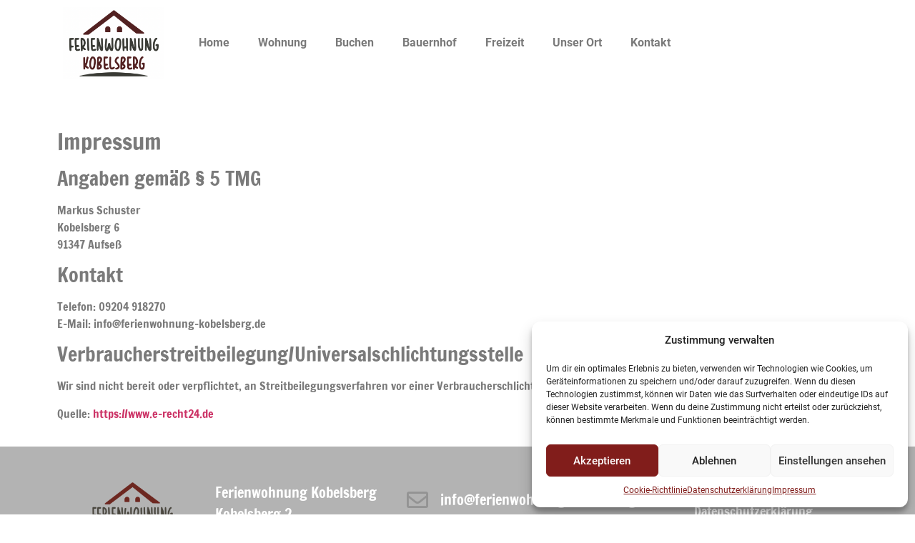

--- FILE ---
content_type: text/html; charset=UTF-8
request_url: https://www.ferienwohnung-kobelsberg.de/impressum
body_size: 14475
content:
<!DOCTYPE html>
<html lang="de">
<head>
	<meta charset="UTF-8">
		<meta name='robots' content='index, follow, max-image-preview:large, max-snippet:-1, max-video-preview:-1' />

	<!-- This site is optimized with the Yoast SEO plugin v19.9 - https://yoast.com/wordpress/plugins/seo/ -->
	<title>Impressum &mdash; Ferienwohnung Kobelsberg</title>
	<link rel="canonical" href="https://www.ferienwohnung-kobelsberg.de/impressum" />
	<meta property="og:locale" content="de_DE" />
	<meta property="og:type" content="article" />
	<meta property="og:title" content="Impressum &mdash; Ferienwohnung Kobelsberg" />
	<meta property="og:description" content="Impressum Angaben gem&auml;&szlig; &sect; 5 TMG Markus Schuster Kobelsberg 6 91347 Aufse&szlig; Kontakt Telefon: 09204 918270 E-Mail: info@ferienwohnung-kobelsberg.de Verbraucher&shy;streit&shy;beilegung/Universal&shy;schlichtungs&shy;stelle Wir sind nicht bereit oder verpflichtet, an Streitbeilegungsverfahren vor einer Verbraucherschlichtungsstelle teilzunehmen. Quelle: https://www.e-recht24.de Ferienwohnung KobelsbergKobelsberg 291347 Aufseß info@ferienwohnung-kobelsberg.de 0151 59426276 09204 918270 Buchen Impressum Datenschutzerklärung" />
	<meta property="og:url" content="https://www.ferienwohnung-kobelsberg.de/impressum" />
	<meta property="og:site_name" content="Ferienwohnung Kobelsberg" />
	<meta property="article:modified_time" content="2022-09-27T10:17:23+00:00" />
	<meta property="og:image" content="https://www.ferienwohnung-kobelsberg.de/wp-content/uploads/2021/09/Bildschirmfoto-2021-09-19-um-20.07.13-1.png" />
	<meta name="twitter:card" content="summary_large_image" />
	<meta name="twitter:label1" content="Geschätzte Lesezeit" />
	<meta name="twitter:data1" content="1 Minute" />
	<script type="application/ld+json" class="yoast-schema-graph">{"@context":"https://schema.org","@graph":[{"@type":"WebPage","@id":"https://www.ferienwohnung-kobelsberg.de/impressum","url":"https://www.ferienwohnung-kobelsberg.de/impressum","name":"Impressum &mdash; Ferienwohnung Kobelsberg","isPartOf":{"@id":"https://www.ferienwohnung-kobelsberg.de/#website"},"primaryImageOfPage":{"@id":"https://www.ferienwohnung-kobelsberg.de/impressum#primaryimage"},"image":{"@id":"https://www.ferienwohnung-kobelsberg.de/impressum#primaryimage"},"thumbnailUrl":"https://www.ferienwohnung-kobelsberg.de/wp-content/uploads/2021/09/Bildschirmfoto-2021-09-19-um-20.07.13-1.png","datePublished":"2021-03-29T08:11:14+00:00","dateModified":"2022-09-27T10:17:23+00:00","breadcrumb":{"@id":"https://www.ferienwohnung-kobelsberg.de/impressum#breadcrumb"},"inLanguage":"de","potentialAction":[{"@type":"ReadAction","target":["https://www.ferienwohnung-kobelsberg.de/impressum"]}]},{"@type":"ImageObject","inLanguage":"de","@id":"https://www.ferienwohnung-kobelsberg.de/impressum#primaryimage","url":"https://www.ferienwohnung-kobelsberg.de/wp-content/uploads/2021/09/Bildschirmfoto-2021-09-19-um-20.07.13-1.png","contentUrl":"https://www.ferienwohnung-kobelsberg.de/wp-content/uploads/2021/09/Bildschirmfoto-2021-09-19-um-20.07.13-1.png","width":526,"height":372},{"@type":"BreadcrumbList","@id":"https://www.ferienwohnung-kobelsberg.de/impressum#breadcrumb","itemListElement":[{"@type":"ListItem","position":1,"name":"Startseite","item":"https://www.ferienwohnung-kobelsberg.de/"},{"@type":"ListItem","position":2,"name":"Impressum"}]},{"@type":"WebSite","@id":"https://www.ferienwohnung-kobelsberg.de/#website","url":"https://www.ferienwohnung-kobelsberg.de/","name":"Ferienwohnung Kobelsberg","description":"Ferienwohnungen in der Fränkischen Schweiz","publisher":{"@id":"https://www.ferienwohnung-kobelsberg.de/#organization"},"potentialAction":[{"@type":"SearchAction","target":{"@type":"EntryPoint","urlTemplate":"https://www.ferienwohnung-kobelsberg.de/?s={search_term_string}"},"query-input":"required name=search_term_string"}],"inLanguage":"de"},{"@type":"Organization","@id":"https://www.ferienwohnung-kobelsberg.de/#organization","name":"Ferienwohnung Kobelsberg","url":"https://www.ferienwohnung-kobelsberg.de/","logo":{"@type":"ImageObject","inLanguage":"de","@id":"https://www.ferienwohnung-kobelsberg.de/#/schema/logo/image/","url":"https://ferienwohnung-kobelsberg.de/wp-content/uploads/2021/09/Kobelsberg_Logo.png","contentUrl":"https://ferienwohnung-kobelsberg.de/wp-content/uploads/2021/09/Kobelsberg_Logo.png","width":578,"height":260,"caption":"Ferienwohnung Kobelsberg"},"image":{"@id":"https://www.ferienwohnung-kobelsberg.de/#/schema/logo/image/"}}]}</script>
	<!-- / Yoast SEO plugin. -->


<link rel='dns-prefetch' href='//www.ferienwohnung-kobelsberg.de' />
<link rel="alternate" type="application/rss+xml" title="Ferienwohnung Kobelsberg &raquo; Feed" href="https://www.ferienwohnung-kobelsberg.de/feed" />
<link rel="alternate" type="application/rss+xml" title="Ferienwohnung Kobelsberg &raquo; Kommentar-Feed" href="https://www.ferienwohnung-kobelsberg.de/comments/feed" />
<link rel="alternate" title="oEmbed (JSON)" type="application/json+oembed" href="https://www.ferienwohnung-kobelsberg.de/wp-json/oembed/1.0/embed?url=https%3A%2F%2Fwww.ferienwohnung-kobelsberg.de%2Fimpressum" />
<link rel="alternate" title="oEmbed (XML)" type="text/xml+oembed" href="https://www.ferienwohnung-kobelsberg.de/wp-json/oembed/1.0/embed?url=https%3A%2F%2Fwww.ferienwohnung-kobelsberg.de%2Fimpressum&#038;format=xml" />
<style id='wp-img-auto-sizes-contain-inline-css'>
img:is([sizes=auto i],[sizes^="auto," i]){contain-intrinsic-size:3000px 1500px}
/*# sourceURL=wp-img-auto-sizes-contain-inline-css */
</style>
<style id='wp-emoji-styles-inline-css'>

	img.wp-smiley, img.emoji {
		display: inline !important;
		border: none !important;
		box-shadow: none !important;
		height: 1em !important;
		width: 1em !important;
		margin: 0 0.07em !important;
		vertical-align: -0.1em !important;
		background: none !important;
		padding: 0 !important;
	}
/*# sourceURL=wp-emoji-styles-inline-css */
</style>
<link rel='stylesheet' id='wp-block-library-css' href='https://www.ferienwohnung-kobelsberg.de/wp-includes/css/dist/block-library/style.min.css?ver=6.9' media='all' />
<style id='global-styles-inline-css'>
:root{--wp--preset--aspect-ratio--square: 1;--wp--preset--aspect-ratio--4-3: 4/3;--wp--preset--aspect-ratio--3-4: 3/4;--wp--preset--aspect-ratio--3-2: 3/2;--wp--preset--aspect-ratio--2-3: 2/3;--wp--preset--aspect-ratio--16-9: 16/9;--wp--preset--aspect-ratio--9-16: 9/16;--wp--preset--color--black: #000000;--wp--preset--color--cyan-bluish-gray: #abb8c3;--wp--preset--color--white: #ffffff;--wp--preset--color--pale-pink: #f78da7;--wp--preset--color--vivid-red: #cf2e2e;--wp--preset--color--luminous-vivid-orange: #ff6900;--wp--preset--color--luminous-vivid-amber: #fcb900;--wp--preset--color--light-green-cyan: #7bdcb5;--wp--preset--color--vivid-green-cyan: #00d084;--wp--preset--color--pale-cyan-blue: #8ed1fc;--wp--preset--color--vivid-cyan-blue: #0693e3;--wp--preset--color--vivid-purple: #9b51e0;--wp--preset--gradient--vivid-cyan-blue-to-vivid-purple: linear-gradient(135deg,rgb(6,147,227) 0%,rgb(155,81,224) 100%);--wp--preset--gradient--light-green-cyan-to-vivid-green-cyan: linear-gradient(135deg,rgb(122,220,180) 0%,rgb(0,208,130) 100%);--wp--preset--gradient--luminous-vivid-amber-to-luminous-vivid-orange: linear-gradient(135deg,rgb(252,185,0) 0%,rgb(255,105,0) 100%);--wp--preset--gradient--luminous-vivid-orange-to-vivid-red: linear-gradient(135deg,rgb(255,105,0) 0%,rgb(207,46,46) 100%);--wp--preset--gradient--very-light-gray-to-cyan-bluish-gray: linear-gradient(135deg,rgb(238,238,238) 0%,rgb(169,184,195) 100%);--wp--preset--gradient--cool-to-warm-spectrum: linear-gradient(135deg,rgb(74,234,220) 0%,rgb(151,120,209) 20%,rgb(207,42,186) 40%,rgb(238,44,130) 60%,rgb(251,105,98) 80%,rgb(254,248,76) 100%);--wp--preset--gradient--blush-light-purple: linear-gradient(135deg,rgb(255,206,236) 0%,rgb(152,150,240) 100%);--wp--preset--gradient--blush-bordeaux: linear-gradient(135deg,rgb(254,205,165) 0%,rgb(254,45,45) 50%,rgb(107,0,62) 100%);--wp--preset--gradient--luminous-dusk: linear-gradient(135deg,rgb(255,203,112) 0%,rgb(199,81,192) 50%,rgb(65,88,208) 100%);--wp--preset--gradient--pale-ocean: linear-gradient(135deg,rgb(255,245,203) 0%,rgb(182,227,212) 50%,rgb(51,167,181) 100%);--wp--preset--gradient--electric-grass: linear-gradient(135deg,rgb(202,248,128) 0%,rgb(113,206,126) 100%);--wp--preset--gradient--midnight: linear-gradient(135deg,rgb(2,3,129) 0%,rgb(40,116,252) 100%);--wp--preset--font-size--small: 13px;--wp--preset--font-size--medium: 20px;--wp--preset--font-size--large: 36px;--wp--preset--font-size--x-large: 42px;--wp--preset--spacing--20: 0.44rem;--wp--preset--spacing--30: 0.67rem;--wp--preset--spacing--40: 1rem;--wp--preset--spacing--50: 1.5rem;--wp--preset--spacing--60: 2.25rem;--wp--preset--spacing--70: 3.38rem;--wp--preset--spacing--80: 5.06rem;--wp--preset--shadow--natural: 6px 6px 9px rgba(0, 0, 0, 0.2);--wp--preset--shadow--deep: 12px 12px 50px rgba(0, 0, 0, 0.4);--wp--preset--shadow--sharp: 6px 6px 0px rgba(0, 0, 0, 0.2);--wp--preset--shadow--outlined: 6px 6px 0px -3px rgb(255, 255, 255), 6px 6px rgb(0, 0, 0);--wp--preset--shadow--crisp: 6px 6px 0px rgb(0, 0, 0);}:root { --wp--style--global--content-size: 800px;--wp--style--global--wide-size: 1200px; }:where(body) { margin: 0; }.wp-site-blocks > .alignleft { float: left; margin-right: 2em; }.wp-site-blocks > .alignright { float: right; margin-left: 2em; }.wp-site-blocks > .aligncenter { justify-content: center; margin-left: auto; margin-right: auto; }:where(.wp-site-blocks) > * { margin-block-start: 24px; margin-block-end: 0; }:where(.wp-site-blocks) > :first-child { margin-block-start: 0; }:where(.wp-site-blocks) > :last-child { margin-block-end: 0; }:root { --wp--style--block-gap: 24px; }:root :where(.is-layout-flow) > :first-child{margin-block-start: 0;}:root :where(.is-layout-flow) > :last-child{margin-block-end: 0;}:root :where(.is-layout-flow) > *{margin-block-start: 24px;margin-block-end: 0;}:root :where(.is-layout-constrained) > :first-child{margin-block-start: 0;}:root :where(.is-layout-constrained) > :last-child{margin-block-end: 0;}:root :where(.is-layout-constrained) > *{margin-block-start: 24px;margin-block-end: 0;}:root :where(.is-layout-flex){gap: 24px;}:root :where(.is-layout-grid){gap: 24px;}.is-layout-flow > .alignleft{float: left;margin-inline-start: 0;margin-inline-end: 2em;}.is-layout-flow > .alignright{float: right;margin-inline-start: 2em;margin-inline-end: 0;}.is-layout-flow > .aligncenter{margin-left: auto !important;margin-right: auto !important;}.is-layout-constrained > .alignleft{float: left;margin-inline-start: 0;margin-inline-end: 2em;}.is-layout-constrained > .alignright{float: right;margin-inline-start: 2em;margin-inline-end: 0;}.is-layout-constrained > .aligncenter{margin-left: auto !important;margin-right: auto !important;}.is-layout-constrained > :where(:not(.alignleft):not(.alignright):not(.alignfull)){max-width: var(--wp--style--global--content-size);margin-left: auto !important;margin-right: auto !important;}.is-layout-constrained > .alignwide{max-width: var(--wp--style--global--wide-size);}body .is-layout-flex{display: flex;}.is-layout-flex{flex-wrap: wrap;align-items: center;}.is-layout-flex > :is(*, div){margin: 0;}body .is-layout-grid{display: grid;}.is-layout-grid > :is(*, div){margin: 0;}body{padding-top: 0px;padding-right: 0px;padding-bottom: 0px;padding-left: 0px;}a:where(:not(.wp-element-button)){text-decoration: underline;}:root :where(.wp-element-button, .wp-block-button__link){background-color: #32373c;border-width: 0;color: #fff;font-family: inherit;font-size: inherit;font-style: inherit;font-weight: inherit;letter-spacing: inherit;line-height: inherit;padding-top: calc(0.667em + 2px);padding-right: calc(1.333em + 2px);padding-bottom: calc(0.667em + 2px);padding-left: calc(1.333em + 2px);text-decoration: none;text-transform: inherit;}.has-black-color{color: var(--wp--preset--color--black) !important;}.has-cyan-bluish-gray-color{color: var(--wp--preset--color--cyan-bluish-gray) !important;}.has-white-color{color: var(--wp--preset--color--white) !important;}.has-pale-pink-color{color: var(--wp--preset--color--pale-pink) !important;}.has-vivid-red-color{color: var(--wp--preset--color--vivid-red) !important;}.has-luminous-vivid-orange-color{color: var(--wp--preset--color--luminous-vivid-orange) !important;}.has-luminous-vivid-amber-color{color: var(--wp--preset--color--luminous-vivid-amber) !important;}.has-light-green-cyan-color{color: var(--wp--preset--color--light-green-cyan) !important;}.has-vivid-green-cyan-color{color: var(--wp--preset--color--vivid-green-cyan) !important;}.has-pale-cyan-blue-color{color: var(--wp--preset--color--pale-cyan-blue) !important;}.has-vivid-cyan-blue-color{color: var(--wp--preset--color--vivid-cyan-blue) !important;}.has-vivid-purple-color{color: var(--wp--preset--color--vivid-purple) !important;}.has-black-background-color{background-color: var(--wp--preset--color--black) !important;}.has-cyan-bluish-gray-background-color{background-color: var(--wp--preset--color--cyan-bluish-gray) !important;}.has-white-background-color{background-color: var(--wp--preset--color--white) !important;}.has-pale-pink-background-color{background-color: var(--wp--preset--color--pale-pink) !important;}.has-vivid-red-background-color{background-color: var(--wp--preset--color--vivid-red) !important;}.has-luminous-vivid-orange-background-color{background-color: var(--wp--preset--color--luminous-vivid-orange) !important;}.has-luminous-vivid-amber-background-color{background-color: var(--wp--preset--color--luminous-vivid-amber) !important;}.has-light-green-cyan-background-color{background-color: var(--wp--preset--color--light-green-cyan) !important;}.has-vivid-green-cyan-background-color{background-color: var(--wp--preset--color--vivid-green-cyan) !important;}.has-pale-cyan-blue-background-color{background-color: var(--wp--preset--color--pale-cyan-blue) !important;}.has-vivid-cyan-blue-background-color{background-color: var(--wp--preset--color--vivid-cyan-blue) !important;}.has-vivid-purple-background-color{background-color: var(--wp--preset--color--vivid-purple) !important;}.has-black-border-color{border-color: var(--wp--preset--color--black) !important;}.has-cyan-bluish-gray-border-color{border-color: var(--wp--preset--color--cyan-bluish-gray) !important;}.has-white-border-color{border-color: var(--wp--preset--color--white) !important;}.has-pale-pink-border-color{border-color: var(--wp--preset--color--pale-pink) !important;}.has-vivid-red-border-color{border-color: var(--wp--preset--color--vivid-red) !important;}.has-luminous-vivid-orange-border-color{border-color: var(--wp--preset--color--luminous-vivid-orange) !important;}.has-luminous-vivid-amber-border-color{border-color: var(--wp--preset--color--luminous-vivid-amber) !important;}.has-light-green-cyan-border-color{border-color: var(--wp--preset--color--light-green-cyan) !important;}.has-vivid-green-cyan-border-color{border-color: var(--wp--preset--color--vivid-green-cyan) !important;}.has-pale-cyan-blue-border-color{border-color: var(--wp--preset--color--pale-cyan-blue) !important;}.has-vivid-cyan-blue-border-color{border-color: var(--wp--preset--color--vivid-cyan-blue) !important;}.has-vivid-purple-border-color{border-color: var(--wp--preset--color--vivid-purple) !important;}.has-vivid-cyan-blue-to-vivid-purple-gradient-background{background: var(--wp--preset--gradient--vivid-cyan-blue-to-vivid-purple) !important;}.has-light-green-cyan-to-vivid-green-cyan-gradient-background{background: var(--wp--preset--gradient--light-green-cyan-to-vivid-green-cyan) !important;}.has-luminous-vivid-amber-to-luminous-vivid-orange-gradient-background{background: var(--wp--preset--gradient--luminous-vivid-amber-to-luminous-vivid-orange) !important;}.has-luminous-vivid-orange-to-vivid-red-gradient-background{background: var(--wp--preset--gradient--luminous-vivid-orange-to-vivid-red) !important;}.has-very-light-gray-to-cyan-bluish-gray-gradient-background{background: var(--wp--preset--gradient--very-light-gray-to-cyan-bluish-gray) !important;}.has-cool-to-warm-spectrum-gradient-background{background: var(--wp--preset--gradient--cool-to-warm-spectrum) !important;}.has-blush-light-purple-gradient-background{background: var(--wp--preset--gradient--blush-light-purple) !important;}.has-blush-bordeaux-gradient-background{background: var(--wp--preset--gradient--blush-bordeaux) !important;}.has-luminous-dusk-gradient-background{background: var(--wp--preset--gradient--luminous-dusk) !important;}.has-pale-ocean-gradient-background{background: var(--wp--preset--gradient--pale-ocean) !important;}.has-electric-grass-gradient-background{background: var(--wp--preset--gradient--electric-grass) !important;}.has-midnight-gradient-background{background: var(--wp--preset--gradient--midnight) !important;}.has-small-font-size{font-size: var(--wp--preset--font-size--small) !important;}.has-medium-font-size{font-size: var(--wp--preset--font-size--medium) !important;}.has-large-font-size{font-size: var(--wp--preset--font-size--large) !important;}.has-x-large-font-size{font-size: var(--wp--preset--font-size--x-large) !important;}
/*# sourceURL=global-styles-inline-css */
</style>

<link rel='stylesheet' id='cmplz-general-css' href='https://www.ferienwohnung-kobelsberg.de/wp-content/plugins/complianz-gdpr/assets/css/cookieblocker.min.css?ver=1744619663' media='all' />
<link rel='stylesheet' id='hello-elementor-css' href='https://www.ferienwohnung-kobelsberg.de/wp-content/themes/hello-elementor/assets/css/reset.css?ver=3.4.6' media='all' />
<link rel='stylesheet' id='hello-elementor-theme-style-css' href='https://www.ferienwohnung-kobelsberg.de/wp-content/themes/hello-elementor/assets/css/theme.css?ver=3.4.6' media='all' />
<link rel='stylesheet' id='hello-elementor-header-footer-css' href='https://www.ferienwohnung-kobelsberg.de/wp-content/themes/hello-elementor/assets/css/header-footer.css?ver=3.4.6' media='all' />
<link rel='stylesheet' id='elementor-icons-css' href='https://www.ferienwohnung-kobelsberg.de/wp-content/plugins/elementor/assets/lib/eicons/css/elementor-icons.min.css?ver=5.16.0' media='all' />
<link rel='stylesheet' id='elementor-frontend-css' href='https://www.ferienwohnung-kobelsberg.de/wp-content/plugins/elementor/assets/css/frontend.min.css?ver=3.7.8' media='all' />
<link rel='stylesheet' id='elementor-post-6-css' href='https://www.ferienwohnung-kobelsberg.de/wp-content/uploads/elementor/css/post-6.css?ver=1666881023' media='all' />
<link rel='stylesheet' id='elementor-pro-css' href='https://www.ferienwohnung-kobelsberg.de/wp-content/plugins/elementor-pro/assets/css/frontend.min.css?ver=3.7.7' media='all' />
<link rel='stylesheet' id='elementor-global-css' href='https://www.ferienwohnung-kobelsberg.de/wp-content/uploads/elementor/css/global.css?ver=1666881023' media='all' />
<link rel='stylesheet' id='elementor-post-508-css' href='https://www.ferienwohnung-kobelsberg.de/wp-content/uploads/elementor/css/post-508.css?ver=1666894660' media='all' />
<link rel='stylesheet' id='google-fonts-1-css' href='https://www.ferienwohnung-kobelsberg.de/wp-content/uploads/omgf/google-fonts-1/google-fonts-1.css?ver=1664272000' media='all' />
<link rel='stylesheet' id='elementor-icons-shared-0-css' href='https://www.ferienwohnung-kobelsberg.de/wp-content/plugins/elementor/assets/lib/font-awesome/css/fontawesome.min.css?ver=5.15.3' media='all' />
<link rel='stylesheet' id='elementor-icons-fa-solid-css' href='https://www.ferienwohnung-kobelsberg.de/wp-content/plugins/elementor/assets/lib/font-awesome/css/solid.min.css?ver=5.15.3' media='all' />
<link rel='stylesheet' id='elementor-icons-fa-regular-css' href='https://www.ferienwohnung-kobelsberg.de/wp-content/plugins/elementor/assets/lib/font-awesome/css/regular.min.css?ver=5.15.3' media='all' />
<link rel="https://api.w.org/" href="https://www.ferienwohnung-kobelsberg.de/wp-json/" /><link rel="alternate" title="JSON" type="application/json" href="https://www.ferienwohnung-kobelsberg.de/wp-json/wp/v2/pages/508" /><link rel="EditURI" type="application/rsd+xml" title="RSD" href="https://www.ferienwohnung-kobelsberg.de/xmlrpc.php?rsd" />
<meta name="generator" content="WordPress 6.9" />
<link rel='shortlink' href='https://www.ferienwohnung-kobelsberg.de/?p=508' />
<meta name="google-site-verification" content="Tz9UmB5QN8VKK7qKrwavGRsADpSy_NBiZTdNmdQGrgM" />
			<style>.cmplz-hidden {
					display: none !important;
				}</style><link rel="icon" href="https://www.ferienwohnung-kobelsberg.de/wp-content/uploads/2021/03/favicon16.png" sizes="32x32" />
<link rel="icon" href="https://www.ferienwohnung-kobelsberg.de/wp-content/uploads/2021/03/favicon16.png" sizes="192x192" />
<link rel="apple-touch-icon" href="https://www.ferienwohnung-kobelsberg.de/wp-content/uploads/2021/03/favicon16.png" />
<meta name="msapplication-TileImage" content="https://www.ferienwohnung-kobelsberg.de/wp-content/uploads/2021/03/favicon16.png" />
	<meta name="viewport" content="width=device-width, initial-scale=1.0, viewport-fit=cover" /><link rel='stylesheet' id='e-animations-css' href='https://www.ferienwohnung-kobelsberg.de/wp-content/plugins/elementor/assets/lib/animations/animations.min.css?ver=3.7.8' media='all' />
</head>
<body data-cmplz=1 class="wp-singular page-template page-template-elementor_canvas page page-id-508 wp-custom-logo wp-embed-responsive wp-theme-hello-elementor hello-elementor-default elementor-default elementor-template-canvas elementor-kit-6 elementor-page elementor-page-508">
			<div data-elementor-type="wp-page" data-elementor-id="508" class="elementor elementor-508">
									<section class="elementor-section elementor-top-section elementor-element elementor-element-1b68a16 elementor-section-content-middle elementor-section-boxed elementor-section-height-default elementor-section-height-default" data-id="1b68a16" data-element_type="section">
						<div class="elementor-container elementor-column-gap-default">
					<div class="elementor-column elementor-col-50 elementor-top-column elementor-element elementor-element-c1bcf85" data-id="c1bcf85" data-element_type="column">
			<div class="elementor-widget-wrap elementor-element-populated">
								<div class="elementor-element elementor-element-010c6f5 elementor-widget elementor-widget-image" data-id="010c6f5" data-element_type="widget" data-widget_type="image.default">
				<div class="elementor-widget-container">
																<a href="https://www.ferienwohnung-kobelsberg.de">
							<img fetchpriority="high" decoding="async" width="526" height="372" src="https://www.ferienwohnung-kobelsberg.de/wp-content/uploads/2021/09/Bildschirmfoto-2021-09-19-um-20.07.13-1.png" class="attachment-large size-large" alt="" srcset="https://www.ferienwohnung-kobelsberg.de/wp-content/uploads/2021/09/Bildschirmfoto-2021-09-19-um-20.07.13-1.png 526w, https://www.ferienwohnung-kobelsberg.de/wp-content/uploads/2021/09/Bildschirmfoto-2021-09-19-um-20.07.13-1-300x212.png 300w" sizes="(max-width: 526px) 100vw, 526px" />								</a>
															</div>
				</div>
					</div>
		</div>
				<div class="elementor-column elementor-col-50 elementor-top-column elementor-element elementor-element-a273cef" data-id="a273cef" data-element_type="column">
			<div class="elementor-widget-wrap elementor-element-populated">
								<div class="elementor-element elementor-element-f4493c8 elementor-nav-menu--dropdown-tablet elementor-nav-menu__text-align-aside elementor-nav-menu--toggle elementor-nav-menu--burger elementor-widget elementor-widget-nav-menu" data-id="f4493c8" data-element_type="widget" data-settings="{&quot;layout&quot;:&quot;horizontal&quot;,&quot;submenu_icon&quot;:{&quot;value&quot;:&quot;&lt;i class=\&quot;fas fa-caret-down\&quot;&gt;&lt;\/i&gt;&quot;,&quot;library&quot;:&quot;fa-solid&quot;},&quot;toggle&quot;:&quot;burger&quot;}" data-widget_type="nav-menu.default">
				<div class="elementor-widget-container">
						<nav migration_allowed="1" migrated="0" role="navigation" class="elementor-nav-menu--main elementor-nav-menu__container elementor-nav-menu--layout-horizontal e--pointer-underline e--animation-fade">
				<ul id="menu-1-f4493c8" class="elementor-nav-menu"><li class="menu-item menu-item-type-post_type menu-item-object-page menu-item-home menu-item-331"><a href="https://www.ferienwohnung-kobelsberg.de/" class="elementor-item">Home</a></li>
<li class="menu-item menu-item-type-post_type menu-item-object-page menu-item-334"><a href="https://www.ferienwohnung-kobelsberg.de/wohnung" class="elementor-item">Wohnung</a></li>
<li class="menu-item menu-item-type-post_type menu-item-object-page menu-item-661"><a href="https://www.ferienwohnung-kobelsberg.de/buchen" class="elementor-item">Buchen</a></li>
<li class="menu-item menu-item-type-post_type menu-item-object-page menu-item-332"><a href="https://www.ferienwohnung-kobelsberg.de/bauernhof" class="elementor-item">Bauernhof</a></li>
<li class="menu-item menu-item-type-post_type menu-item-object-page menu-item-478"><a href="https://www.ferienwohnung-kobelsberg.de/freizeit" class="elementor-item">Freizeit</a></li>
<li class="menu-item menu-item-type-post_type menu-item-object-page menu-item-569"><a href="https://www.ferienwohnung-kobelsberg.de/unser-ort" class="elementor-item">Unser Ort</a></li>
<li class="menu-item menu-item-type-post_type menu-item-object-page menu-item-583"><a href="https://www.ferienwohnung-kobelsberg.de/kontakt" class="elementor-item">Kontakt</a></li>
</ul>			</nav>
					<div class="elementor-menu-toggle" role="button" tabindex="0" aria-label="Menu Toggle" aria-expanded="false">
			<i aria-hidden="true" role="presentation" class="elementor-menu-toggle__icon--open eicon-menu-bar"></i><i aria-hidden="true" role="presentation" class="elementor-menu-toggle__icon--close eicon-close"></i>			<span class="elementor-screen-only">Menü</span>
		</div>
			<nav class="elementor-nav-menu--dropdown elementor-nav-menu__container" role="navigation" aria-hidden="true">
				<ul id="menu-2-f4493c8" class="elementor-nav-menu"><li class="menu-item menu-item-type-post_type menu-item-object-page menu-item-home menu-item-331"><a href="https://www.ferienwohnung-kobelsberg.de/" class="elementor-item" tabindex="-1">Home</a></li>
<li class="menu-item menu-item-type-post_type menu-item-object-page menu-item-334"><a href="https://www.ferienwohnung-kobelsberg.de/wohnung" class="elementor-item" tabindex="-1">Wohnung</a></li>
<li class="menu-item menu-item-type-post_type menu-item-object-page menu-item-661"><a href="https://www.ferienwohnung-kobelsberg.de/buchen" class="elementor-item" tabindex="-1">Buchen</a></li>
<li class="menu-item menu-item-type-post_type menu-item-object-page menu-item-332"><a href="https://www.ferienwohnung-kobelsberg.de/bauernhof" class="elementor-item" tabindex="-1">Bauernhof</a></li>
<li class="menu-item menu-item-type-post_type menu-item-object-page menu-item-478"><a href="https://www.ferienwohnung-kobelsberg.de/freizeit" class="elementor-item" tabindex="-1">Freizeit</a></li>
<li class="menu-item menu-item-type-post_type menu-item-object-page menu-item-569"><a href="https://www.ferienwohnung-kobelsberg.de/unser-ort" class="elementor-item" tabindex="-1">Unser Ort</a></li>
<li class="menu-item menu-item-type-post_type menu-item-object-page menu-item-583"><a href="https://www.ferienwohnung-kobelsberg.de/kontakt" class="elementor-item" tabindex="-1">Kontakt</a></li>
</ul>			</nav>
				</div>
				</div>
					</div>
		</div>
							</div>
		</section>
				<section class="elementor-section elementor-top-section elementor-element elementor-element-9fc52ae elementor-section-boxed elementor-section-height-default elementor-section-height-default" data-id="9fc52ae" data-element_type="section">
						<div class="elementor-container elementor-column-gap-default">
					<div class="elementor-column elementor-col-100 elementor-top-column elementor-element elementor-element-758e2b4" data-id="758e2b4" data-element_type="column">
			<div class="elementor-widget-wrap elementor-element-populated">
								<div class="elementor-element elementor-element-0e0776a elementor-widget elementor-widget-text-editor" data-id="0e0776a" data-element_type="widget" data-widget_type="text-editor.default">
				<div class="elementor-widget-container">
							<h2>Impressum</h2>

<h3>Angaben gem&auml;&szlig; &sect; 5 TMG</h3>
<p>Markus Schuster<br />
Kobelsberg 6<br />
91347 Aufse&szlig;</p>

<h3>Kontakt</h3>
<p>Telefon: 09204 918270<br />
E-Mail: info@ferienwohnung-kobelsberg.de</p>

<h3>Verbraucher&shy;streit&shy;beilegung/Universal&shy;schlichtungs&shy;stelle</h3>
<p>Wir sind nicht bereit oder verpflichtet, an Streitbeilegungsverfahren vor einer Verbraucherschlichtungsstelle teilzunehmen.</p>

<p>Quelle: <a href="https://www.e-recht24.de">https://www.e-recht24.de</a></p>						</div>
				</div>
					</div>
		</div>
							</div>
		</section>
				<section class="elementor-section elementor-top-section elementor-element elementor-element-3b9c534 elementor-section-boxed elementor-section-height-default elementor-section-height-default" data-id="3b9c534" data-element_type="section" data-settings="{&quot;background_background&quot;:&quot;classic&quot;}">
						<div class="elementor-container elementor-column-gap-no">
					<div class="elementor-column elementor-col-25 elementor-top-column elementor-element elementor-element-2291c6cd" data-id="2291c6cd" data-element_type="column" data-settings="{&quot;background_background&quot;:&quot;classic&quot;}">
			<div class="elementor-widget-wrap elementor-element-populated">
								<div class="elementor-element elementor-element-4e1a8a elementor-widget elementor-widget-image" data-id="4e1a8a" data-element_type="widget" data-widget_type="image.default">
				<div class="elementor-widget-container">
															<img decoding="async" width="578" height="260" src="https://www.ferienwohnung-kobelsberg.de/wp-content/uploads/2021/09/Kobelsberg_Logo.png" class="attachment-full size-full" alt="" srcset="https://www.ferienwohnung-kobelsberg.de/wp-content/uploads/2021/09/Kobelsberg_Logo.png 578w, https://www.ferienwohnung-kobelsberg.de/wp-content/uploads/2021/09/Kobelsberg_Logo-300x135.png 300w" sizes="(max-width: 578px) 100vw, 578px" />															</div>
				</div>
				<div class="elementor-element elementor-element-2eca5131 elementor-widget-divider--view-line elementor-widget elementor-widget-divider" data-id="2eca5131" data-element_type="widget" data-widget_type="divider.default">
				<div class="elementor-widget-container">
					<div class="elementor-divider">
			<span class="elementor-divider-separator">
						</span>
		</div>
				</div>
				</div>
					</div>
		</div>
				<div class="elementor-column elementor-col-25 elementor-top-column elementor-element elementor-element-35b210c1" data-id="35b210c1" data-element_type="column">
			<div class="elementor-widget-wrap elementor-element-populated">
								<div class="elementor-element elementor-element-2b2abdc2 elementor-widget elementor-widget-text-editor" data-id="2b2abdc2" data-element_type="widget" data-widget_type="text-editor.default">
				<div class="elementor-widget-container">
							<p>Ferienwohnung Kobelsberg<br />Kobelsberg 2<br />91347 Aufseß</p>						</div>
				</div>
					</div>
		</div>
				<div class="elementor-column elementor-col-25 elementor-top-column elementor-element elementor-element-58cdacd8 elementor-hidden-tablet elementor-hidden-mobile" data-id="58cdacd8" data-element_type="column">
			<div class="elementor-widget-wrap elementor-element-populated">
								<div class="elementor-element elementor-element-1c7610f0 elementor-position-left elementor-vertical-align-middle elementor-view-default elementor-mobile-position-top elementor-widget elementor-widget-icon-box" data-id="1c7610f0" data-element_type="widget" data-widget_type="icon-box.default">
				<div class="elementor-widget-container">
					<div class="elementor-icon-box-wrapper">
						<div class="elementor-icon-box-icon">
				<a class="elementor-icon elementor-animation-" href="mailto:info@ferienwohnung-kobelsberg.de" target="_blank">
				<i aria-hidden="true" class="far fa-envelope"></i>				</a>
			</div>
						<div class="elementor-icon-box-content">
				<div class="elementor-icon-box-title">
					<a href="mailto:info@ferienwohnung-kobelsberg.de" target="_blank" >
											</a>
				</div>
									<p class="elementor-icon-box-description">
						info@ferienwohnung-kobelsberg.de					</p>
							</div>
		</div>
				</div>
				</div>
				<div class="elementor-element elementor-element-1205e394 elementor-position-left elementor-vertical-align-middle elementor-view-default elementor-mobile-position-top elementor-widget elementor-widget-icon-box" data-id="1205e394" data-element_type="widget" data-widget_type="icon-box.default">
				<div class="elementor-widget-container">
					<div class="elementor-icon-box-wrapper">
						<div class="elementor-icon-box-icon">
				<a class="elementor-icon elementor-animation-" href="tel:015159426276" target="_blank">
				<i aria-hidden="true" class="fas fa-mobile-alt"></i>				</a>
			</div>
						<div class="elementor-icon-box-content">
				<div class="elementor-icon-box-title">
					<a href="tel:015159426276" target="_blank" >
											</a>
				</div>
									<p class="elementor-icon-box-description">
						0151 59426276					</p>
							</div>
		</div>
				</div>
				</div>
				<div class="elementor-element elementor-element-b13e4e7 elementor-position-left elementor-vertical-align-middle elementor-view-default elementor-mobile-position-top elementor-widget elementor-widget-icon-box" data-id="b13e4e7" data-element_type="widget" data-widget_type="icon-box.default">
				<div class="elementor-widget-container">
					<div class="elementor-icon-box-wrapper">
						<div class="elementor-icon-box-icon">
				<a class="elementor-icon elementor-animation-" href="tel:09204918270" target="_blank">
				<i aria-hidden="true" class="fas fa-phone"></i>				</a>
			</div>
						<div class="elementor-icon-box-content">
				<div class="elementor-icon-box-title">
					<a href="tel:09204918270" target="_blank" >
											</a>
				</div>
									<p class="elementor-icon-box-description">
						09204 918270					</p>
							</div>
		</div>
				</div>
				</div>
				<div class="elementor-element elementor-element-4f4ff5c3 elementor-widget elementor-widget-button" data-id="4f4ff5c3" data-element_type="widget" data-widget_type="button.default">
				<div class="elementor-widget-container">
					<div class="elementor-button-wrapper">
			<a href="https://www.ferienwohnung-kobelsberg.de/buchen" class="elementor-button-link elementor-button elementor-size-sm" role="button">
						<span class="elementor-button-content-wrapper">
						<span class="elementor-button-text">Buchen</span>
		</span>
					</a>
		</div>
				</div>
				</div>
					</div>
		</div>
				<div class="elementor-column elementor-col-25 elementor-top-column elementor-element elementor-element-21afc933" data-id="21afc933" data-element_type="column">
			<div class="elementor-widget-wrap elementor-element-populated">
								<div class="elementor-element elementor-element-41aef56d elementor-icon-list--layout-traditional elementor-list-item-link-full_width elementor-widget elementor-widget-icon-list" data-id="41aef56d" data-element_type="widget" data-widget_type="icon-list.default">
				<div class="elementor-widget-container">
					<ul class="elementor-icon-list-items">
							<li class="elementor-icon-list-item">
											<a href="https://www.ferienwohnung-kobelsberg.de/impressum">

											<span class="elementor-icon-list-text">Impressum</span>
											</a>
									</li>
								<li class="elementor-icon-list-item">
											<a href="https://www.ferienwohnung-kobelsberg.de/datenschutz">

											<span class="elementor-icon-list-text">Datenschutzerklärung</span>
											</a>
									</li>
						</ul>
				</div>
				</div>
					</div>
		</div>
							</div>
		</section>
							</div>
		<script type="speculationrules">
{"prefetch":[{"source":"document","where":{"and":[{"href_matches":"/*"},{"not":{"href_matches":["/wp-*.php","/wp-admin/*","/wp-content/uploads/*","/wp-content/*","/wp-content/plugins/*","/wp-content/themes/hello-elementor/*","/*\\?(.+)"]}},{"not":{"selector_matches":"a[rel~=\"nofollow\"]"}},{"not":{"selector_matches":".no-prefetch, .no-prefetch a"}}]},"eagerness":"conservative"}]}
</script>

<!-- Consent Management powered by Complianz | GDPR/CCPA Cookie Consent https://wordpress.org/plugins/complianz-gdpr -->
<div id="cmplz-cookiebanner-container"><div class="cmplz-cookiebanner cmplz-hidden banner-1 banner-a optin cmplz-bottom-right cmplz-categories-type-view-preferences" aria-modal="true" data-nosnippet="true" role="dialog" aria-live="polite" aria-labelledby="cmplz-header-1-optin" aria-describedby="cmplz-message-1-optin">
	<div class="cmplz-header">
		<div class="cmplz-logo"></div>
		<div class="cmplz-title" id="cmplz-header-1-optin">Zustimmung verwalten</div>
		<div class="cmplz-close" tabindex="0" role="button" aria-label="Dialog schließen">
			<svg aria-hidden="true" focusable="false" data-prefix="fas" data-icon="times" class="svg-inline--fa fa-times fa-w-11" role="img" xmlns="http://www.w3.org/2000/svg" viewBox="0 0 352 512"><path fill="currentColor" d="M242.72 256l100.07-100.07c12.28-12.28 12.28-32.19 0-44.48l-22.24-22.24c-12.28-12.28-32.19-12.28-44.48 0L176 189.28 75.93 89.21c-12.28-12.28-32.19-12.28-44.48 0L9.21 111.45c-12.28 12.28-12.28 32.19 0 44.48L109.28 256 9.21 356.07c-12.28 12.28-12.28 32.19 0 44.48l22.24 22.24c12.28 12.28 32.2 12.28 44.48 0L176 322.72l100.07 100.07c12.28 12.28 32.2 12.28 44.48 0l22.24-22.24c12.28-12.28 12.28-32.19 0-44.48L242.72 256z"></path></svg>
		</div>
	</div>

	<div class="cmplz-divider cmplz-divider-header"></div>
	<div class="cmplz-body">
		<div class="cmplz-message" id="cmplz-message-1-optin">Um dir ein optimales Erlebnis zu bieten, verwenden wir Technologien wie Cookies, um Geräteinformationen zu speichern und/oder darauf zuzugreifen. Wenn du diesen Technologien zustimmst, können wir Daten wie das Surfverhalten oder eindeutige IDs auf dieser Website verarbeiten. Wenn du deine Zustimmung nicht erteilst oder zurückziehst, können bestimmte Merkmale und Funktionen beeinträchtigt werden.</div>
		<!-- categories start -->
		<div class="cmplz-categories">
			<details class="cmplz-category cmplz-functional" >
				<summary>
						<span class="cmplz-category-header">
							<span class="cmplz-category-title">Funktional</span>
							<span class='cmplz-always-active'>
								<span class="cmplz-banner-checkbox">
									<input type="checkbox"
										   id="cmplz-functional-optin"
										   data-category="cmplz_functional"
										   class="cmplz-consent-checkbox cmplz-functional"
										   size="40"
										   value="1"/>
									<label class="cmplz-label" for="cmplz-functional-optin" tabindex="0"><span class="screen-reader-text">Funktional</span></label>
								</span>
								Immer aktiv							</span>
							<span class="cmplz-icon cmplz-open">
								<svg xmlns="http://www.w3.org/2000/svg" viewBox="0 0 448 512"  height="18" ><path d="M224 416c-8.188 0-16.38-3.125-22.62-9.375l-192-192c-12.5-12.5-12.5-32.75 0-45.25s32.75-12.5 45.25 0L224 338.8l169.4-169.4c12.5-12.5 32.75-12.5 45.25 0s12.5 32.75 0 45.25l-192 192C240.4 412.9 232.2 416 224 416z"/></svg>
							</span>
						</span>
				</summary>
				<div class="cmplz-description">
					<span class="cmplz-description-functional">Die technische Speicherung oder der Zugang ist unbedingt erforderlich für den rechtmäßigen Zweck, die Nutzung eines bestimmten Dienstes zu ermöglichen, der vom Teilnehmer oder Nutzer ausdrücklich gewünscht wird, oder für den alleinigen Zweck, die Übertragung einer Nachricht über ein elektronisches Kommunikationsnetz durchzuführen.</span>
				</div>
			</details>

			<details class="cmplz-category cmplz-preferences" >
				<summary>
						<span class="cmplz-category-header">
							<span class="cmplz-category-title">Vorlieben</span>
							<span class="cmplz-banner-checkbox">
								<input type="checkbox"
									   id="cmplz-preferences-optin"
									   data-category="cmplz_preferences"
									   class="cmplz-consent-checkbox cmplz-preferences"
									   size="40"
									   value="1"/>
								<label class="cmplz-label" for="cmplz-preferences-optin" tabindex="0"><span class="screen-reader-text">Vorlieben</span></label>
							</span>
							<span class="cmplz-icon cmplz-open">
								<svg xmlns="http://www.w3.org/2000/svg" viewBox="0 0 448 512"  height="18" ><path d="M224 416c-8.188 0-16.38-3.125-22.62-9.375l-192-192c-12.5-12.5-12.5-32.75 0-45.25s32.75-12.5 45.25 0L224 338.8l169.4-169.4c12.5-12.5 32.75-12.5 45.25 0s12.5 32.75 0 45.25l-192 192C240.4 412.9 232.2 416 224 416z"/></svg>
							</span>
						</span>
				</summary>
				<div class="cmplz-description">
					<span class="cmplz-description-preferences">Die technische Speicherung oder der Zugriff ist für den rechtmäßigen Zweck der Speicherung von Präferenzen erforderlich, die nicht vom Abonnenten oder Benutzer angefordert wurden.</span>
				</div>
			</details>

			<details class="cmplz-category cmplz-statistics" >
				<summary>
						<span class="cmplz-category-header">
							<span class="cmplz-category-title">Statistiken</span>
							<span class="cmplz-banner-checkbox">
								<input type="checkbox"
									   id="cmplz-statistics-optin"
									   data-category="cmplz_statistics"
									   class="cmplz-consent-checkbox cmplz-statistics"
									   size="40"
									   value="1"/>
								<label class="cmplz-label" for="cmplz-statistics-optin" tabindex="0"><span class="screen-reader-text">Statistiken</span></label>
							</span>
							<span class="cmplz-icon cmplz-open">
								<svg xmlns="http://www.w3.org/2000/svg" viewBox="0 0 448 512"  height="18" ><path d="M224 416c-8.188 0-16.38-3.125-22.62-9.375l-192-192c-12.5-12.5-12.5-32.75 0-45.25s32.75-12.5 45.25 0L224 338.8l169.4-169.4c12.5-12.5 32.75-12.5 45.25 0s12.5 32.75 0 45.25l-192 192C240.4 412.9 232.2 416 224 416z"/></svg>
							</span>
						</span>
				</summary>
				<div class="cmplz-description">
					<span class="cmplz-description-statistics">Die technische Speicherung oder der Zugriff, der ausschließlich zu statistischen Zwecken erfolgt.</span>
					<span class="cmplz-description-statistics-anonymous">Die technische Speicherung oder der Zugriff, der ausschließlich zu anonymen statistischen Zwecken verwendet wird. Ohne eine Vorladung, die freiwillige Zustimmung deines Internetdienstanbieters oder zusätzliche Aufzeichnungen von Dritten können die zu diesem Zweck gespeicherten oder abgerufenen Informationen allein in der Regel nicht dazu verwendet werden, dich zu identifizieren.</span>
				</div>
			</details>
			<details class="cmplz-category cmplz-marketing" >
				<summary>
						<span class="cmplz-category-header">
							<span class="cmplz-category-title">Marketing</span>
							<span class="cmplz-banner-checkbox">
								<input type="checkbox"
									   id="cmplz-marketing-optin"
									   data-category="cmplz_marketing"
									   class="cmplz-consent-checkbox cmplz-marketing"
									   size="40"
									   value="1"/>
								<label class="cmplz-label" for="cmplz-marketing-optin" tabindex="0"><span class="screen-reader-text">Marketing</span></label>
							</span>
							<span class="cmplz-icon cmplz-open">
								<svg xmlns="http://www.w3.org/2000/svg" viewBox="0 0 448 512"  height="18" ><path d="M224 416c-8.188 0-16.38-3.125-22.62-9.375l-192-192c-12.5-12.5-12.5-32.75 0-45.25s32.75-12.5 45.25 0L224 338.8l169.4-169.4c12.5-12.5 32.75-12.5 45.25 0s12.5 32.75 0 45.25l-192 192C240.4 412.9 232.2 416 224 416z"/></svg>
							</span>
						</span>
				</summary>
				<div class="cmplz-description">
					<span class="cmplz-description-marketing">Die technische Speicherung oder der Zugriff ist erforderlich, um Nutzerprofile zu erstellen, um Werbung zu versenden oder um den Nutzer auf einer Website oder über mehrere Websites hinweg zu ähnlichen Marketingzwecken zu verfolgen.</span>
				</div>
			</details>
		</div><!-- categories end -->
			</div>

	<div class="cmplz-links cmplz-information">
		<a class="cmplz-link cmplz-manage-options cookie-statement" href="#" data-relative_url="#cmplz-manage-consent-container">Optionen verwalten</a>
		<a class="cmplz-link cmplz-manage-third-parties cookie-statement" href="#" data-relative_url="#cmplz-cookies-overview">Dienste verwalten</a>
		<a class="cmplz-link cmplz-manage-vendors tcf cookie-statement" href="#" data-relative_url="#cmplz-tcf-wrapper">Verwalten von {vendor_count}-Lieferanten</a>
		<a class="cmplz-link cmplz-external cmplz-read-more-purposes tcf" target="_blank" rel="noopener noreferrer nofollow" href="https://cookiedatabase.org/tcf/purposes/">Lese mehr über diese Zwecke</a>
			</div>

	<div class="cmplz-divider cmplz-footer"></div>

	<div class="cmplz-buttons">
		<button class="cmplz-btn cmplz-accept">Akzeptieren</button>
		<button class="cmplz-btn cmplz-deny">Ablehnen</button>
		<button class="cmplz-btn cmplz-view-preferences">Einstellungen ansehen</button>
		<button class="cmplz-btn cmplz-save-preferences">Einstellungen speichern</button>
		<a class="cmplz-btn cmplz-manage-options tcf cookie-statement" href="#" data-relative_url="#cmplz-manage-consent-container">Einstellungen ansehen</a>
			</div>

	<div class="cmplz-links cmplz-documents">
		<a class="cmplz-link cookie-statement" href="#" data-relative_url="">{title}</a>
		<a class="cmplz-link privacy-statement" href="#" data-relative_url="">{title}</a>
		<a class="cmplz-link impressum" href="#" data-relative_url="">{title}</a>
			</div>

</div>
</div>
					<div id="cmplz-manage-consent" data-nosnippet="true"><button class="cmplz-btn cmplz-hidden cmplz-manage-consent manage-consent-1">Zustimmung verwalten</button>

</div><script id="cmplz-cookiebanner-js-extra">
var complianz = {"prefix":"cmplz_","user_banner_id":"1","set_cookies":[],"block_ajax_content":"","banner_version":"19","version":"7.4.0","store_consent":"","do_not_track_enabled":"","consenttype":"optin","region":"eu","geoip":"","dismiss_timeout":"","disable_cookiebanner":"","soft_cookiewall":"","dismiss_on_scroll":"","cookie_expiry":"365","url":"https://www.ferienwohnung-kobelsberg.de/wp-json/complianz/v1/","locale":"lang=de&locale=de_DE","set_cookies_on_root":"","cookie_domain":"","current_policy_id":"23","cookie_path":"/","categories":{"statistics":"Statistiken","marketing":"Marketing"},"tcf_active":"","placeholdertext":"Klicke hier, um {category}-Cookies zu akzeptieren und diesen Inhalt zu aktivieren","css_file":"https://www.ferienwohnung-kobelsberg.de/wp-content/uploads/complianz/css/banner-{banner_id}-{type}.css?v=19","page_links":{"eu":{"cookie-statement":{"title":"Cookie-Richtlinie ","url":"https://www.ferienwohnung-kobelsberg.de/cookie-richtlinie-eu"},"privacy-statement":{"title":"Datenschutzerkl\u00e4rung","url":"https://www.ferienwohnung-kobelsberg.de/datenschutz"},"impressum":{"title":"Impressum","url":"https://www.ferienwohnung-kobelsberg.de/impressum"}},"us":{"impressum":{"title":"Impressum","url":"https://www.ferienwohnung-kobelsberg.de/impressum"}},"uk":{"impressum":{"title":"Impressum","url":"https://www.ferienwohnung-kobelsberg.de/impressum"}},"ca":{"impressum":{"title":"Impressum","url":"https://www.ferienwohnung-kobelsberg.de/impressum"}},"au":{"impressum":{"title":"Impressum","url":"https://www.ferienwohnung-kobelsberg.de/impressum"}},"za":{"impressum":{"title":"Impressum","url":"https://www.ferienwohnung-kobelsberg.de/impressum"}},"br":{"impressum":{"title":"Impressum","url":"https://www.ferienwohnung-kobelsberg.de/impressum"}}},"tm_categories":"","forceEnableStats":"","preview":"","clean_cookies":"","aria_label":"Klicke hier, um {category}-Cookies zu akzeptieren und diesen Inhalt zu aktivieren"};
//# sourceURL=cmplz-cookiebanner-js-extra
</script>
<script defer src="https://www.ferienwohnung-kobelsberg.de/wp-content/plugins/complianz-gdpr/cookiebanner/js/complianz.min.js?ver=1744619663" id="cmplz-cookiebanner-js"></script>
<script id="cmplz-cookiebanner-js-after">
		if ('undefined' != typeof window.jQuery) {
			jQuery(document).ready(function ($) {
				$(document).on('elementor/popup/show', () => {
					let rev_cats = cmplz_categories.reverse();
					for (let key in rev_cats) {
						if (rev_cats.hasOwnProperty(key)) {
							let category = cmplz_categories[key];
							if (cmplz_has_consent(category)) {
								document.querySelectorAll('[data-category="' + category + '"]').forEach(obj => {
									cmplz_remove_placeholder(obj);
								});
							}
						}
					}

					let services = cmplz_get_services_on_page();
					for (let key in services) {
						if (services.hasOwnProperty(key)) {
							let service = services[key].service;
							let category = services[key].category;
							if (cmplz_has_service_consent(service, category)) {
								document.querySelectorAll('[data-service="' + service + '"]').forEach(obj => {
									cmplz_remove_placeholder(obj);
								});
							}
						}
					}
				});
			});
		}
    
    
//# sourceURL=cmplz-cookiebanner-js-after
</script>
<script src="https://www.ferienwohnung-kobelsberg.de/wp-includes/js/jquery/jquery.min.js?ver=3.7.1" id="jquery-core-js"></script>
<script src="https://www.ferienwohnung-kobelsberg.de/wp-includes/js/jquery/jquery-migrate.min.js?ver=3.4.1" id="jquery-migrate-js"></script>
<script src="https://www.ferienwohnung-kobelsberg.de/wp-content/plugins/elementor-pro/assets/lib/smartmenus/jquery.smartmenus.min.js?ver=1.0.1" id="smartmenus-js"></script>
<script src="https://www.ferienwohnung-kobelsberg.de/wp-content/plugins/elementor-pro/assets/js/webpack-pro.runtime.min.js?ver=3.7.7" id="elementor-pro-webpack-runtime-js"></script>
<script src="https://www.ferienwohnung-kobelsberg.de/wp-content/plugins/elementor/assets/js/webpack.runtime.min.js?ver=3.7.8" id="elementor-webpack-runtime-js"></script>
<script src="https://www.ferienwohnung-kobelsberg.de/wp-content/plugins/elementor/assets/js/frontend-modules.min.js?ver=3.7.8" id="elementor-frontend-modules-js"></script>
<script src="https://www.ferienwohnung-kobelsberg.de/wp-includes/js/dist/hooks.min.js?ver=dd5603f07f9220ed27f1" id="wp-hooks-js"></script>
<script src="https://www.ferienwohnung-kobelsberg.de/wp-includes/js/dist/i18n.min.js?ver=c26c3dc7bed366793375" id="wp-i18n-js"></script>
<script id="wp-i18n-js-after">
wp.i18n.setLocaleData( { 'text direction\u0004ltr': [ 'ltr' ] } );
//# sourceURL=wp-i18n-js-after
</script>
<script id="elementor-pro-frontend-js-before">
var ElementorProFrontendConfig = {"ajaxurl":"https:\/\/www.ferienwohnung-kobelsberg.de\/wp-admin\/admin-ajax.php","nonce":"c729421de2","urls":{"assets":"https:\/\/www.ferienwohnung-kobelsberg.de\/wp-content\/plugins\/elementor-pro\/assets\/","rest":"https:\/\/www.ferienwohnung-kobelsberg.de\/wp-json\/"},"shareButtonsNetworks":{"facebook":{"title":"Facebook","has_counter":true},"twitter":{"title":"Twitter"},"linkedin":{"title":"LinkedIn","has_counter":true},"pinterest":{"title":"Pinterest","has_counter":true},"reddit":{"title":"Reddit","has_counter":true},"vk":{"title":"VK","has_counter":true},"odnoklassniki":{"title":"OK","has_counter":true},"tumblr":{"title":"Tumblr"},"digg":{"title":"Digg"},"skype":{"title":"Skype"},"stumbleupon":{"title":"StumbleUpon","has_counter":true},"mix":{"title":"Mix"},"telegram":{"title":"Telegram"},"pocket":{"title":"Pocket","has_counter":true},"xing":{"title":"XING","has_counter":true},"whatsapp":{"title":"WhatsApp"},"email":{"title":"Email"},"print":{"title":"Print"}},"facebook_sdk":{"lang":"de_DE","app_id":""},"lottie":{"defaultAnimationUrl":"https:\/\/www.ferienwohnung-kobelsberg.de\/wp-content\/plugins\/elementor-pro\/modules\/lottie\/assets\/animations\/default.json"}};
//# sourceURL=elementor-pro-frontend-js-before
</script>
<script src="https://www.ferienwohnung-kobelsberg.de/wp-content/plugins/elementor-pro/assets/js/frontend.min.js?ver=3.7.7" id="elementor-pro-frontend-js"></script>
<script src="https://www.ferienwohnung-kobelsberg.de/wp-content/plugins/elementor/assets/lib/waypoints/waypoints.min.js?ver=4.0.2" id="elementor-waypoints-js"></script>
<script src="https://www.ferienwohnung-kobelsberg.de/wp-includes/js/jquery/ui/core.min.js?ver=1.13.3" id="jquery-ui-core-js"></script>
<script src="https://www.ferienwohnung-kobelsberg.de/wp-content/plugins/elementor/assets/lib/swiper/swiper.min.js?ver=5.3.6" id="swiper-js"></script>
<script src="https://www.ferienwohnung-kobelsberg.de/wp-content/plugins/elementor/assets/lib/share-link/share-link.min.js?ver=3.7.8" id="share-link-js"></script>
<script src="https://www.ferienwohnung-kobelsberg.de/wp-content/plugins/elementor/assets/lib/dialog/dialog.min.js?ver=4.9.0" id="elementor-dialog-js"></script>
<script id="elementor-frontend-js-before">
var elementorFrontendConfig = {"environmentMode":{"edit":false,"wpPreview":false,"isScriptDebug":false},"i18n":{"shareOnFacebook":"Auf Facebook teilen","shareOnTwitter":"Auf Twitter teilen","pinIt":"Anheften","download":"Download","downloadImage":"Bild downloaden","fullscreen":"Vollbild","zoom":"Zoom","share":"Teilen","playVideo":"Video abspielen","previous":"Zur\u00fcck","next":"Weiter","close":"Schlie\u00dfen"},"is_rtl":false,"breakpoints":{"xs":0,"sm":480,"md":768,"lg":1025,"xl":1440,"xxl":1600},"responsive":{"breakpoints":{"mobile":{"label":"Mobil","value":767,"default_value":767,"direction":"max","is_enabled":true},"mobile_extra":{"label":"Mobil Extra","value":880,"default_value":880,"direction":"max","is_enabled":false},"tablet":{"label":"Tablet","value":1024,"default_value":1024,"direction":"max","is_enabled":true},"tablet_extra":{"label":"Tablet Extra","value":1200,"default_value":1200,"direction":"max","is_enabled":false},"laptop":{"label":"Laptop","value":1366,"default_value":1366,"direction":"max","is_enabled":false},"widescreen":{"label":"Breitbild","value":2400,"default_value":2400,"direction":"min","is_enabled":false}}},"version":"3.7.8","is_static":false,"experimentalFeatures":{"e_dom_optimization":true,"a11y_improvements":true,"e_import_export":true,"e_hidden_wordpress_widgets":true,"theme_builder_v2":true,"landing-pages":true,"elements-color-picker":true,"favorite-widgets":true,"admin-top-bar":true,"page-transitions":true,"notes":true,"form-submissions":true,"e_scroll_snap":true},"urls":{"assets":"https:\/\/www.ferienwohnung-kobelsberg.de\/wp-content\/plugins\/elementor\/assets\/"},"settings":{"page":[],"editorPreferences":[]},"kit":{"active_breakpoints":["viewport_mobile","viewport_tablet"],"global_image_lightbox":"yes","lightbox_enable_counter":"yes","lightbox_enable_fullscreen":"yes","lightbox_enable_zoom":"yes","lightbox_enable_share":"yes","lightbox_title_src":"title","lightbox_description_src":"description"},"post":{"id":508,"title":"Impressum%20%E2%80%94%20Ferienwohnung%20Kobelsberg","excerpt":"","featuredImage":false}};
//# sourceURL=elementor-frontend-js-before
</script>
<script src="https://www.ferienwohnung-kobelsberg.de/wp-content/plugins/elementor/assets/js/frontend.min.js?ver=3.7.8" id="elementor-frontend-js"></script>
<script src="https://www.ferienwohnung-kobelsberg.de/wp-content/plugins/elementor-pro/assets/js/preloaded-elements-handlers.min.js?ver=3.7.7" id="pro-preloaded-elements-handlers-js"></script>
<script src="https://www.ferienwohnung-kobelsberg.de/wp-content/plugins/elementor/assets/js/preloaded-modules.min.js?ver=3.7.8" id="preloaded-modules-js"></script>
<script src="https://www.ferienwohnung-kobelsberg.de/wp-content/plugins/elementor-pro/assets/lib/sticky/jquery.sticky.min.js?ver=3.7.7" id="e-sticky-js"></script>
<script id="wp-emoji-settings" type="application/json">
{"baseUrl":"https://s.w.org/images/core/emoji/17.0.2/72x72/","ext":".png","svgUrl":"https://s.w.org/images/core/emoji/17.0.2/svg/","svgExt":".svg","source":{"concatemoji":"https://www.ferienwohnung-kobelsberg.de/wp-includes/js/wp-emoji-release.min.js?ver=6.9"}}
</script>
<script type="module">
/*! This file is auto-generated */
const a=JSON.parse(document.getElementById("wp-emoji-settings").textContent),o=(window._wpemojiSettings=a,"wpEmojiSettingsSupports"),s=["flag","emoji"];function i(e){try{var t={supportTests:e,timestamp:(new Date).valueOf()};sessionStorage.setItem(o,JSON.stringify(t))}catch(e){}}function c(e,t,n){e.clearRect(0,0,e.canvas.width,e.canvas.height),e.fillText(t,0,0);t=new Uint32Array(e.getImageData(0,0,e.canvas.width,e.canvas.height).data);e.clearRect(0,0,e.canvas.width,e.canvas.height),e.fillText(n,0,0);const a=new Uint32Array(e.getImageData(0,0,e.canvas.width,e.canvas.height).data);return t.every((e,t)=>e===a[t])}function p(e,t){e.clearRect(0,0,e.canvas.width,e.canvas.height),e.fillText(t,0,0);var n=e.getImageData(16,16,1,1);for(let e=0;e<n.data.length;e++)if(0!==n.data[e])return!1;return!0}function u(e,t,n,a){switch(t){case"flag":return n(e,"\ud83c\udff3\ufe0f\u200d\u26a7\ufe0f","\ud83c\udff3\ufe0f\u200b\u26a7\ufe0f")?!1:!n(e,"\ud83c\udde8\ud83c\uddf6","\ud83c\udde8\u200b\ud83c\uddf6")&&!n(e,"\ud83c\udff4\udb40\udc67\udb40\udc62\udb40\udc65\udb40\udc6e\udb40\udc67\udb40\udc7f","\ud83c\udff4\u200b\udb40\udc67\u200b\udb40\udc62\u200b\udb40\udc65\u200b\udb40\udc6e\u200b\udb40\udc67\u200b\udb40\udc7f");case"emoji":return!a(e,"\ud83e\u1fac8")}return!1}function f(e,t,n,a){let r;const o=(r="undefined"!=typeof WorkerGlobalScope&&self instanceof WorkerGlobalScope?new OffscreenCanvas(300,150):document.createElement("canvas")).getContext("2d",{willReadFrequently:!0}),s=(o.textBaseline="top",o.font="600 32px Arial",{});return e.forEach(e=>{s[e]=t(o,e,n,a)}),s}function r(e){var t=document.createElement("script");t.src=e,t.defer=!0,document.head.appendChild(t)}a.supports={everything:!0,everythingExceptFlag:!0},new Promise(t=>{let n=function(){try{var e=JSON.parse(sessionStorage.getItem(o));if("object"==typeof e&&"number"==typeof e.timestamp&&(new Date).valueOf()<e.timestamp+604800&&"object"==typeof e.supportTests)return e.supportTests}catch(e){}return null}();if(!n){if("undefined"!=typeof Worker&&"undefined"!=typeof OffscreenCanvas&&"undefined"!=typeof URL&&URL.createObjectURL&&"undefined"!=typeof Blob)try{var e="postMessage("+f.toString()+"("+[JSON.stringify(s),u.toString(),c.toString(),p.toString()].join(",")+"));",a=new Blob([e],{type:"text/javascript"});const r=new Worker(URL.createObjectURL(a),{name:"wpTestEmojiSupports"});return void(r.onmessage=e=>{i(n=e.data),r.terminate(),t(n)})}catch(e){}i(n=f(s,u,c,p))}t(n)}).then(e=>{for(const n in e)a.supports[n]=e[n],a.supports.everything=a.supports.everything&&a.supports[n],"flag"!==n&&(a.supports.everythingExceptFlag=a.supports.everythingExceptFlag&&a.supports[n]);var t;a.supports.everythingExceptFlag=a.supports.everythingExceptFlag&&!a.supports.flag,a.supports.everything||((t=a.source||{}).concatemoji?r(t.concatemoji):t.wpemoji&&t.twemoji&&(r(t.twemoji),r(t.wpemoji)))});
//# sourceURL=https://www.ferienwohnung-kobelsberg.de/wp-includes/js/wp-emoji-loader.min.js
</script>
	</body>
</html>


--- FILE ---
content_type: text/css
request_url: https://www.ferienwohnung-kobelsberg.de/wp-content/uploads/elementor/css/post-6.css?ver=1666881023
body_size: 548
content:
.elementor-kit-6{--e-global-color-primary:#939393;--e-global-color-secondary:#54595F;--e-global-color-text:#7A7A7A;--e-global-color-accent:#811D1B;--e-global-typography-primary-font-family:"Roboto";--e-global-typography-primary-font-weight:600;--e-global-typography-secondary-font-family:"Roboto Slab";--e-global-typography-secondary-font-weight:400;--e-global-typography-text-font-family:"Roboto";--e-global-typography-text-font-weight:400;--e-global-typography-accent-font-family:"Roboto";--e-global-typography-accent-font-weight:500;--e-global-typography-f457d04-font-family:"Norquay";}.elementor-section.elementor-section-boxed > .elementor-container{max-width:1140px;}.e-container{--container-max-width:1140px;}.elementor-widget:not(:last-child){margin-bottom:20px;}.elementor-element{--widgets-spacing:20px;}{}h1.entry-title{display:var(--page-title-display);}.elementor-kit-6 e-page-transition{background-color:#FFBC7D;}@media(max-width:1024px){.elementor-section.elementor-section-boxed > .elementor-container{max-width:1024px;}.e-container{--container-max-width:1024px;}}@media(max-width:767px){.elementor-section.elementor-section-boxed > .elementor-container{max-width:767px;}.e-container{--container-max-width:767px;}}/* Start Custom Fonts CSS */@font-face {
	font-family: 'Norquay';
	font-style: normal;
	font-weight: bold;
	font-display: auto;
	src: url('https://www.ferienwohnung-kobelsberg.de/wp-content/uploads/2021/10/NorquayBold.eot');
	src: url('https://www.ferienwohnung-kobelsberg.de/wp-content/uploads/2021/10/NorquayBold.eot?#iefix') format('embedded-opentype'),
		url('https://www.ferienwohnung-kobelsberg.de/wp-content/uploads/2021/10/NorquayBold.woff2') format('woff2'),
		url('https://www.ferienwohnung-kobelsberg.de/wp-content/uploads/2021/10/NorquayBold.woff') format('woff'),
		url('https://www.ferienwohnung-kobelsberg.de/wp-content/uploads/2021/10/NorquayBold.ttf') format('truetype'),
		url('https://www.ferienwohnung-kobelsberg.de/wp-content/uploads/2021/10/NorquayBold.svg#Norquay') format('svg');
}
@font-face {
	font-family: 'Norquay';
	font-style: normal;
	font-weight: normal;
	font-display: auto;
	src: url('https://www.ferienwohnung-kobelsberg.de/wp-content/uploads/2021/10/Norquay.eot');
	src: url('https://www.ferienwohnung-kobelsberg.de/wp-content/uploads/2021/10/Norquay.eot?#iefix') format('embedded-opentype'),
		url('https://www.ferienwohnung-kobelsberg.de/wp-content/uploads/2021/10/Norquay.woff2') format('woff2'),
		url('https://ferienwohnung-kobelsberg.de/wp-content/uploads/2021/10/Norquay-1.woff') format('woff'),
		url('https://www.ferienwohnung-kobelsberg.de/wp-content/uploads/2021/10/Norquay.ttf') format('truetype'),
		url('https://www.ferienwohnung-kobelsberg.de/wp-content/uploads/2021/10/Norquay.svg#Norquay') format('svg');
}
/* End Custom Fonts CSS */

--- FILE ---
content_type: text/css
request_url: https://www.ferienwohnung-kobelsberg.de/wp-content/uploads/elementor/css/post-508.css?ver=1666894660
body_size: 1511
content:
.elementor-508 .elementor-element.elementor-element-1b68a16 > .elementor-container > .elementor-column > .elementor-widget-wrap{align-content:center;align-items:center;}.elementor-508 .elementor-element.elementor-element-010c6f5 img{width:90%;}.elementor-508 .elementor-element.elementor-element-f4493c8 .elementor-menu-toggle{margin:0 auto;}.elementor-508 .elementor-element.elementor-element-9fc52ae{padding:40px 0px 10px 0px;}.elementor-508 .elementor-element.elementor-element-0e0776a{font-family:"Francois One", Sans-serif;font-weight:500;}.elementor-508 .elementor-element.elementor-element-3b9c534:not(.elementor-motion-effects-element-type-background), .elementor-508 .elementor-element.elementor-element-3b9c534 > .elementor-motion-effects-container > .elementor-motion-effects-layer{background-color:#8B8B8AA6;}.elementor-508 .elementor-element.elementor-element-3b9c534{transition:background 0.3s, border 0.3s, border-radius 0.3s, box-shadow 0.3s;margin-top:0px;margin-bottom:0px;padding:50px 0px 0px 0px;}.elementor-508 .elementor-element.elementor-element-3b9c534 > .elementor-background-overlay{transition:background 0.3s, border-radius 0.3s, opacity 0.3s;}.elementor-508 .elementor-element.elementor-element-2291c6cd > .elementor-widget-wrap > .elementor-widget:not(.elementor-widget__width-auto):not(.elementor-widget__width-initial):not(:last-child):not(.elementor-absolute){margin-bottom:0px;}.elementor-508 .elementor-element.elementor-element-2291c6cd > .elementor-element-populated{transition:background 0.3s, border 0.3s, border-radius 0.3s, box-shadow 0.3s;margin:0px 0px 0px 0px;--e-column-margin-right:0px;--e-column-margin-left:0px;padding:0px 0px 0px 0px;}.elementor-508 .elementor-element.elementor-element-2291c6cd > .elementor-element-populated > .elementor-background-overlay{transition:background 0.3s, border-radius 0.3s, opacity 0.3s;}.elementor-508 .elementor-element.elementor-element-4e1a8a{text-align:center;}.elementor-508 .elementor-element.elementor-element-4e1a8a img{width:80%;}.elementor-508 .elementor-element.elementor-element-2eca5131{--divider-border-style:solid;--divider-color:rgba(255, 255, 255, 0.1);--divider-border-width:1px;}.elementor-508 .elementor-element.elementor-element-2eca5131 .elementor-divider-separator{width:100%;}.elementor-508 .elementor-element.elementor-element-2eca5131 .elementor-divider{padding-top:30px;padding-bottom:30px;}.elementor-508 .elementor-element.elementor-element-35b210c1 > .elementor-widget-wrap > .elementor-widget:not(.elementor-widget__width-auto):not(.elementor-widget__width-initial):not(:last-child):not(.elementor-absolute){margin-bottom:0px;}.elementor-508 .elementor-element.elementor-element-35b210c1 > .elementor-element-populated{margin:0px 0px 0px 0px;--e-column-margin-right:0px;--e-column-margin-left:0px;padding:0px 0px 0px 0px;}.elementor-508 .elementor-element.elementor-element-2b2abdc2{text-align:left;color:#FFFFFF;font-family:"Francois One", Sans-serif;font-size:20px;font-weight:400;}.elementor-508 .elementor-element.elementor-element-2b2abdc2 > .elementor-widget-container{padding:0px 0px 0px 0px;}.elementor-508 .elementor-element.elementor-element-1c7610f0.elementor-view-stacked .elementor-icon{background-color:var( --e-global-color-primary );}.elementor-508 .elementor-element.elementor-element-1c7610f0.elementor-view-framed .elementor-icon, .elementor-508 .elementor-element.elementor-element-1c7610f0.elementor-view-default .elementor-icon{fill:var( --e-global-color-primary );color:var( --e-global-color-primary );border-color:var( --e-global-color-primary );}.elementor-508 .elementor-element.elementor-element-1c7610f0{--icon-box-icon-margin:17px;}.elementor-508 .elementor-element.elementor-element-1c7610f0 .elementor-icon{font-size:30px;}.elementor-508 .elementor-element.elementor-element-1c7610f0 .elementor-icon-box-title{margin-bottom:0px;color:#FFFFFF;}.elementor-508 .elementor-element.elementor-element-1c7610f0 .elementor-icon-box-title, .elementor-508 .elementor-element.elementor-element-1c7610f0 .elementor-icon-box-title a{font-family:"Francois One", Sans-serif;font-size:30px;font-weight:400;font-style:normal;line-height:40px;}.elementor-508 .elementor-element.elementor-element-1c7610f0 .elementor-icon-box-description{color:#FFFFFF;font-family:"Francois One", Sans-serif;font-size:20px;font-weight:500;font-style:normal;line-height:50px;}.elementor-508 .elementor-element.elementor-element-1205e394.elementor-view-stacked .elementor-icon{background-color:var( --e-global-color-primary );}.elementor-508 .elementor-element.elementor-element-1205e394.elementor-view-framed .elementor-icon, .elementor-508 .elementor-element.elementor-element-1205e394.elementor-view-default .elementor-icon{fill:var( --e-global-color-primary );color:var( --e-global-color-primary );border-color:var( --e-global-color-primary );}.elementor-508 .elementor-element.elementor-element-1205e394{--icon-box-icon-margin:17px;}.elementor-508 .elementor-element.elementor-element-1205e394 .elementor-icon{font-size:30px;}.elementor-508 .elementor-element.elementor-element-1205e394 .elementor-icon-box-title{margin-bottom:0px;color:#FFFFFF;}.elementor-508 .elementor-element.elementor-element-1205e394 .elementor-icon-box-title, .elementor-508 .elementor-element.elementor-element-1205e394 .elementor-icon-box-title a{font-family:"Francois One", Sans-serif;font-size:30px;font-weight:400;font-style:normal;line-height:40px;}.elementor-508 .elementor-element.elementor-element-1205e394 .elementor-icon-box-description{color:#FFFFFF;font-family:"Francois One", Sans-serif;font-size:20px;font-weight:500;font-style:normal;line-height:50px;}.elementor-508 .elementor-element.elementor-element-1205e394 > .elementor-widget-container{margin:-25px 0px 0px 0px;padding:0px 0px 0px 0px;}.elementor-508 .elementor-element.elementor-element-b13e4e7.elementor-view-stacked .elementor-icon{background-color:var( --e-global-color-primary );}.elementor-508 .elementor-element.elementor-element-b13e4e7.elementor-view-framed .elementor-icon, .elementor-508 .elementor-element.elementor-element-b13e4e7.elementor-view-default .elementor-icon{fill:var( --e-global-color-primary );color:var( --e-global-color-primary );border-color:var( --e-global-color-primary );}.elementor-508 .elementor-element.elementor-element-b13e4e7{--icon-box-icon-margin:17px;}.elementor-508 .elementor-element.elementor-element-b13e4e7 .elementor-icon{font-size:30px;}.elementor-508 .elementor-element.elementor-element-b13e4e7 .elementor-icon-box-title{margin-bottom:0px;color:#FFFFFF;}.elementor-508 .elementor-element.elementor-element-b13e4e7 .elementor-icon-box-title, .elementor-508 .elementor-element.elementor-element-b13e4e7 .elementor-icon-box-title a{font-family:"Francois One", Sans-serif;font-size:30px;font-weight:400;font-style:normal;line-height:40px;}.elementor-508 .elementor-element.elementor-element-b13e4e7 .elementor-icon-box-description{color:#FFFFFF;font-family:"Francois One", Sans-serif;font-size:20px;font-weight:500;font-style:normal;line-height:50px;}.elementor-508 .elementor-element.elementor-element-b13e4e7 > .elementor-widget-container{margin:-25px 0px 0px 0px;padding:0px 0px 0px 0px;}.elementor-508 .elementor-element.elementor-element-4f4ff5c3 > .elementor-widget-container{margin:-10px 0px 20px 0px;}.elementor-508 .elementor-element.elementor-element-21afc933 > .elementor-widget-wrap > .elementor-widget:not(.elementor-widget__width-auto):not(.elementor-widget__width-initial):not(:last-child):not(.elementor-absolute){margin-bottom:0px;}.elementor-508 .elementor-element.elementor-element-21afc933 > .elementor-element-populated{margin:0px 0px 0px 0px;--e-column-margin-right:0px;--e-column-margin-left:0px;padding:0px 0px 0px 0px;}.elementor-508 .elementor-element.elementor-element-41aef56d{--e-icon-list-icon-size:14px;}.elementor-508 .elementor-element.elementor-element-41aef56d .elementor-icon-list-text{color:#FFFFFF;}.elementor-508 .elementor-element.elementor-element-41aef56d .elementor-icon-list-item > .elementor-icon-list-text, .elementor-508 .elementor-element.elementor-element-41aef56d .elementor-icon-list-item > a{font-family:"Francois One", Sans-serif;font-size:18px;font-weight:400;}@media(max-width:1024px){.elementor-508 .elementor-element.elementor-element-3b9c534{padding:40px 40px 0px 40px;}.elementor-508 .elementor-element.elementor-element-2291c6cd > .elementor-element-populated{margin:0px 0px 40px 0px;--e-column-margin-right:0px;--e-column-margin-left:0px;padding:0px 0px 0px 0px;}.elementor-508 .elementor-element.elementor-element-35b210c1 > .elementor-element-populated{margin:0px 0px 40px 0px;--e-column-margin-right:0px;--e-column-margin-left:0px;}.elementor-508 .elementor-element.elementor-element-1c7610f0 .elementor-icon-box-title, .elementor-508 .elementor-element.elementor-element-1c7610f0 .elementor-icon-box-title a{font-size:30px;line-height:40px;}.elementor-508 .elementor-element.elementor-element-1c7610f0 .elementor-icon-box-description{font-size:45px;line-height:55px;}.elementor-508 .elementor-element.elementor-element-1205e394 .elementor-icon-box-title, .elementor-508 .elementor-element.elementor-element-1205e394 .elementor-icon-box-title a{font-size:30px;line-height:40px;}.elementor-508 .elementor-element.elementor-element-1205e394 .elementor-icon-box-description{font-size:45px;line-height:55px;}.elementor-508 .elementor-element.elementor-element-b13e4e7 .elementor-icon-box-title, .elementor-508 .elementor-element.elementor-element-b13e4e7 .elementor-icon-box-title a{font-size:30px;line-height:40px;}.elementor-508 .elementor-element.elementor-element-b13e4e7 .elementor-icon-box-description{font-size:45px;line-height:55px;}.elementor-508 .elementor-element.elementor-element-21afc933 > .elementor-element-populated{padding:0px 0px 0px 0px;}}@media(max-width:767px){.elementor-508 .elementor-element.elementor-element-3b9c534{padding:30px 30px 0px 30px;}.elementor-508 .elementor-element.elementor-element-2291c6cd.elementor-column > .elementor-widget-wrap{justify-content:center;}.elementor-508 .elementor-element.elementor-element-2291c6cd > .elementor-element-populated{margin:0px 0px 30px 0px;--e-column-margin-right:0px;--e-column-margin-left:0px;}.elementor-508 .elementor-element.elementor-element-2eca5131 .elementor-divider{padding-top:20px;padding-bottom:20px;}.elementor-508 .elementor-element.elementor-element-35b210c1 > .elementor-element-populated{margin:0px 0px 30px 0px;--e-column-margin-right:0px;--e-column-margin-left:0px;}.elementor-508 .elementor-element.elementor-element-1c7610f0{--icon-box-icon-margin:10px;}.elementor-508 .elementor-element.elementor-element-1c7610f0 .elementor-icon-box-title, .elementor-508 .elementor-element.elementor-element-1c7610f0 .elementor-icon-box-title a{font-size:26px;line-height:36px;}.elementor-508 .elementor-element.elementor-element-1c7610f0 .elementor-icon-box-description{font-size:36px;line-height:46px;}.elementor-508 .elementor-element.elementor-element-1c7610f0 > .elementor-widget-container{padding:20px 0px 0px 0px;}.elementor-508 .elementor-element.elementor-element-1205e394{--icon-box-icon-margin:10px;}.elementor-508 .elementor-element.elementor-element-1205e394 .elementor-icon-box-title, .elementor-508 .elementor-element.elementor-element-1205e394 .elementor-icon-box-title a{font-size:26px;line-height:36px;}.elementor-508 .elementor-element.elementor-element-1205e394 .elementor-icon-box-description{font-size:36px;line-height:46px;}.elementor-508 .elementor-element.elementor-element-1205e394 > .elementor-widget-container{padding:20px 0px 0px 0px;}.elementor-508 .elementor-element.elementor-element-b13e4e7{--icon-box-icon-margin:10px;}.elementor-508 .elementor-element.elementor-element-b13e4e7 .elementor-icon-box-title, .elementor-508 .elementor-element.elementor-element-b13e4e7 .elementor-icon-box-title a{font-size:26px;line-height:36px;}.elementor-508 .elementor-element.elementor-element-b13e4e7 .elementor-icon-box-description{font-size:36px;line-height:46px;}.elementor-508 .elementor-element.elementor-element-b13e4e7 > .elementor-widget-container{padding:20px 0px 0px 0px;}}@media(min-width:768px){.elementor-508 .elementor-element.elementor-element-c1bcf85{width:15.608%;}.elementor-508 .elementor-element.elementor-element-a273cef{width:84.392%;}.elementor-508 .elementor-element.elementor-element-2291c6cd{width:20.263%;}.elementor-508 .elementor-element.elementor-element-35b210c1{width:23.511%;}.elementor-508 .elementor-element.elementor-element-58cdacd8{width:35.296%;}.elementor-508 .elementor-element.elementor-element-21afc933{width:20.93%;}}@media(max-width:1024px) and (min-width:768px){.elementor-508 .elementor-element.elementor-element-2291c6cd{width:100%;}.elementor-508 .elementor-element.elementor-element-35b210c1{width:100%;}.elementor-508 .elementor-element.elementor-element-21afc933{width:100%;}}